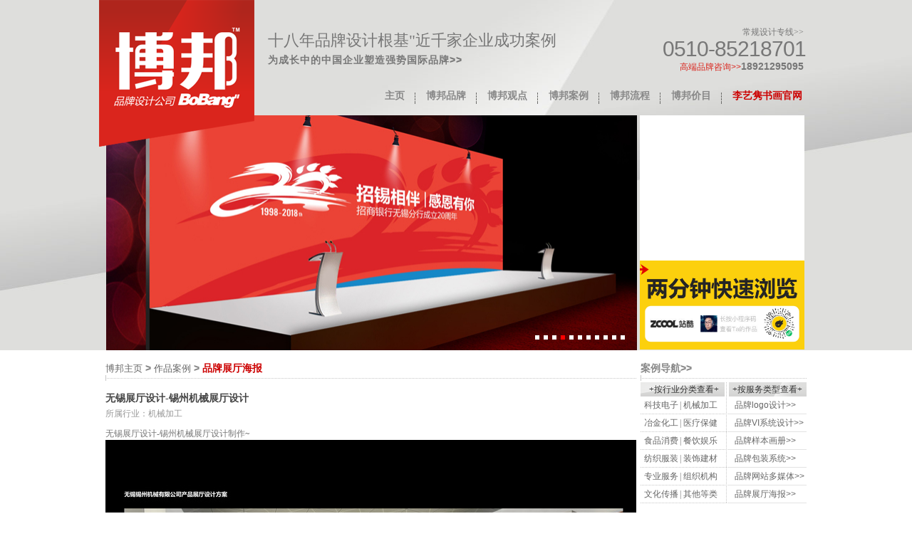

--- FILE ---
content_type: text/html
request_url: http://bobang.cc/bb/products.asp?ClassID=41&title=%E6%97%A0%E9%94%A1%E5%B1%95%E5%8E%85%E8%AE%BE%E8%AE%A1-%E9%94%A1%E5%B7%9E%E6%9C%BA%E6%A2%B0%E5%B1%95%E5%8E%85%E8%AE%BE%E8%AE%A1&ID=593
body_size: 27380
content:

<!DOCTYPE html PUBLIC "-//W3C//DTD XHTML 1.0 Transitional//EN" "http://www.w3.org/TR/xhtml1/DTD/xhtml1-transitional.dtd">
<html xmlns="http://www.w3.org/1999/xhtml">
<head>
<meta http-equiv="Content-Type" content="text/html; charset=gb2312" />
<meta http-equiv="x-ua-compatible" content="ie=7" />
<title>无锡品牌展厅海报_鏃犻敗灞曞巺璁捐-閿″窞鏈烘灞曞巺璁捐_博邦品牌设计有限公司</title>
<meta name="keywords" content="无锡画册设计，无锡样本设计，无锡宣传册设计, 无锡包装设计, 无锡logo设计">
<meta name="description"  content="">

<link href="lr-css.css" rel="stylesheet" type="text/css">
<script language="javascript" src="js/commen.js"></script>
<script language="javascript" src="js/Scrolldiv.js"></script>
<script src="Scripts/AC_RunActiveContent.js" type="text/javascript"></script>
<SCRIPT src="js/jquery.js"></SCRIPT>

<SCRIPT language=javascript>
			function showTab(name, cursel, n)
			{
				if($("#"+name+cursel).attr("class")=="hover") return;
                for (i = 1; i <= 3; i++) 
                {
					if(i==cursel){
						$("#"+name+i+"_img").attr("src","images/text0"+i+i+".gif");
						//$("#con_"+name+"_"+i).show();
					}else{
						//menu.src = "images/text0"+i+".png";
						$("#"+name+i+"_img").attr("src","images/text0"+i+".gif");
					}
					$("#"+name+i).removeClass("hover");
					//$("#con_"+name+"_"+i).hide();
                }
				$("#"+name+cursel).addClass("hover");
			}
            function setTab(name, cursel, n) 
            {
				//if($("#"+name+cursel).attr("class")=="hover") return;
                for (i = 1; i <= 3; i++) 
                {
					if(i==cursel){
						$("#"+name+i+"_img").attr("src","images/text0"+i+i+".gif");
						//$("#con_"+name+"_"+i).show();
					}else{
						//menu.src = "images/text0"+i+".gif";
						$("#"+name+i+"_img").attr("src","images/text0"+i+".gif");
					}
					$("#"+name+i).removeClass("hover");
					$("#con_"+name+"_"+i).hide();
                }
				$("#"+name+cursel).addClass("hover");
				$("#con_"+name+"_"+cursel).fadeIn("fast"); 
				//$("#con_"+name+"_"+cursel).show(); 
				$("#con_two_4").hide();
				$("#mbox").attr("style","visibility:visible;");
            }
			function closeTab()
			{
				for (i = 1; i <= 3; i++) 
                { 
                    var con=document.getElementById("con_"+"two"+"_"+i); 
					document.getElementById("two"+i+"_img").src = "images/text0"+i+".gif";
					$("#two"+i).removeClass("hover");
                    $("#con_"+"two"+"_"+i).hide();
                } 
				$("#con_two_4").fadeIn("fast");
				$("#mbox").attr("style","visibility:hidden;");
			}
			$(document).ready(function() { 
				$("#Tab").bind("mouseleave", function(){
   					closeTab();
				});
				
				
			});
			var tu = 1;
			var q = setInterval("qie()",5000);
			function qietu(n,s)
			{
				if(tu == n) return;
				for(var i=1;i<12;i++){
					$("#btn"+i).attr("class","btn1");
				}
				$("#btn"+n).attr("class","btn3");
				$("#img"+tu).hide();
				$("#img"+n).fadeIn("slow");
				tu = n;
				if(s == 1) {
					clearInterval(q);
					q = setInterval("qie()",5000);
				}
			}
			function qie()
			{
				if(tu == 11){
					qietu(1,0);	
				}else{
					qietu(tu+1,0);
				}
			}
		
</SCRIPT>

<SCRIPT type=text/javascript>
function H$(i) {return document.getElementById(i)}
function H$$(c, p) {return p.getElementsByTagName(c)}
var slider = function () {
 function init (o) {
  this.id = o.id;
  this.at = o.auto ? o.auto : 3;
  this.o = 0;
  this.pos();
 }
 init.prototype = {
  pos : function () {
   clearInterval(this.__b);
   this.o = 0;
   var el = H$(this.id), li = H$$('li', el), l = li.length;
   var _t = li[l-1].offsetHeight;
   var cl = li[l-1].cloneNode(true);
   cl.style.opacity = 0; cl.style.filter = 'alpha(opacity=0)';
   el.insertBefore(cl, el.firstChild);
   el.style.top = -_t + 'px';
   this.anim();
  },
  anim : function () {
   var _this = this;
   this.__a = setInterval(function(){_this.animH()}, 20);
  },
  animH : function () {
   var _t = parseInt(H$(this.id).style.top), _this = this;
   if (_t >= -1) {
    clearInterval(this.__a);
    H$(this.id).style.top = 0;
    var list = H$$('li',H$(this.id));
    H$(this.id).removeChild(list[list.length-1]);
    this.__c = setInterval(function(){_this.animO()}, 20);
    //this.auto();
   }else {
    var __t = Math.abs(_t) - Math.ceil(Math.abs(_t)*.07);
    H$(this.id).style.top = -__t + 'px';
   }
  },
  animO : function () {
   this.o += 2;
   if (this.o == 100) {
    clearInterval(this.__c);
    H$$('li',H$(this.id))[0].style.opacity = 1;
    H$$('li',H$(this.id))[0].style.filter = 'alpha(opacity=100)';
    this.auto();
   }else {
    H$$('li',H$(this.id))[0].style.opacity = this.o/100;
    H$$('li',H$(this.id))[0].style.filter = 'alpha(opacity='+this.o+')';
   }
  },
  auto : function () {
   var _this = this;
   this.__b = setInterval(function(){_this.pos()}, this.at*100);
  }
 }
 return init;
}();
</SCRIPT>
</head>

<body>
<table width="100%" border="0" cellspacing="0" cellpadding="0">
  <tr>
    <td><table width="1002" border="0" align="center" cellpadding="0" cellspacing="0">
      <tr>
        <td><div style="z-index:10px;position:absolute;"><img src="pic/logo2.png" /></div>
            <div style="width:765px;height:162px;float:right">
              <table width="100%" border="0" cellspacing="0" cellpadding="0">
                <tr>
                  <td style="padding-top:36px;"><table width="100%" border="0" cellspacing="0" cellpadding="0">
                      <tr>
                        <td><span style="font-family:微软雅黑;font-size:22px;letter-spacing:0px;line-height:30px;">十八年品牌设计根基"近千家企业成功案例</span><br />
                            <span style="font-size:14px;font-weight:bold;letter-spacing:1px;line-height:25px;font-family:微软雅黑,Arial">为成长中的中国企业塑造强势国际品牌&gt;&gt;</span></td>
<td><table width="100%" border="0" cellspacing="0" cellpadding="0">
                            <tr>
                              <td style="text-align:right;padding-right:13px;font-family:微软雅黑;">常规设计专线&gt;&gt;</td>
                </tr>
                            <tr>
                              <td style="font-family:Arial, Helvetica, sans-serif;font-size:30px;letter-spacing:-1px;line-height:30px;text-align:right;padding-right:10px;">0510-85218701</td>
                            </tr>
                            <tr>
                              <td style="text-align:right;padding-right:10px;"><span style="color:#da251d;font-family:微软雅黑,Arial">高端品牌咨询&gt;&gt;</span><span style="font-family:Verdana, Arial, Helvetica, sans-serif;font-weight:bold;font-size:14px;padding-right:3px;">18921295095</span></td>
                </tr>
                        </table></td>
                      </tr>
                  </table></td>
                </tr>
                <tr>
                  <td style="padding-top:25px;"><table width="100%" border="0" cellspacing="0" cellpadding="0">
                      <tr>
                        <td><ul class="menuul">
                        <li class="menuli"><a class="f" href="index.asp">主页</a></li>
                            <li class="menuli"><a class="f" href="company.asp">博邦品牌</a></li>
                          <li class="menuli"><a class="f" href="view.asp">博邦观点</a></li>
                          <li class="menuli"><a class="f" href="products.asp">博邦案例</a></li>
                          <li class="menuli"><a class="f" href="series.asp">博邦流程</a></li>
                          <li class="menuli"><a class="f" href="price.asp">博邦价目</a></li>
                          <li class="menuli" style="background-image:none"><a class="f" style="color:#cc0000" target="_blank" href="http://www.liyijun.net">李艺隽书画官网</a></li>
                        </ul></td>
                        
                    </tr>
                  </table></td>
                </tr>
              </table>
            </div>

          <div>
              <div style="float:left;margin-left:10px;display:inline">
<DIV id=pic>
      <DIV style="BACKGROUND-COLOR: #ffffff" class=qht>
	<div id=img1><img style='border:0px;width:745px;height:330px;' src='Images/UpFile/20171113165357476.jpg'></div><div style='display:none' id=img2><img style='border:0px;width:745px;height:330px;' src='Images/UpFile/2018925152934402.jpg'></div><div style='display:none' id=img3><img style='border:0px;width:745px;height:330px;' src='Images/UpFile/2018925152818389.jpg'></div><div style='display:none' id=img4><img style='border:0px;width:745px;height:330px;' src='Images/UpFile/2017111316535334.jpg'></div><div style='display:none' id=img5><img style='border:0px;width:745px;height:330px;' src='Images/UpFile/20171113165422634.jpg'></div><div style='display:none' id=img6><img style='border:0px;width:745px;height:330px;' src='Images/UpFile/2015914135740638.jpg'></div><div style='display:none' id=img7><img style='border:0px;width:745px;height:330px;' src='Images/UpFile/20171113165332834.jpg'></div><div style='display:none' id=img8><img style='border:0px;width:745px;height:330px;' src='Images/UpFile/2012114164745720.jpg'></div><div style='display:none' id=img9><img style='border:0px;width:745px;height:330px;' src='Images/UpFile/2012114164826140.jpg'></div><div style='display:none' id=img10><img style='border:0px;width:745px;height:330px;' src='Images/UpFile/2012128154210172.jpg'></div><div style='display:none' id=img11><img style='border:0px;width:745px;height:330px;' src='Images/UpFile/2012114164857689.jpg'></div>
    </DIV>
    <DIV class=dian>
    <UL>
    <LI><A href='javascript:;' id='btn11' class='btn1' onmousemove='qietu(11 ,1);' onclick='qietu(11 ,1);'></A></LI><LI><A href='javascript:;' id='btn10' class='btn1' onmousemove='qietu(10 ,1);' onclick='qietu(10 ,1);'></A></LI><LI><A href='javascript:;' id='btn9' class='btn1' onmousemove='qietu(9 ,1);' onclick='qietu(9 ,1);'></A></LI><LI><A href='javascript:;' id='btn8' class='btn1' onmousemove='qietu(8 ,1);' onclick='qietu(8 ,1);'></A></LI><LI><A href='javascript:;' id='btn7' class='btn1' onmousemove='qietu(7 ,1);' onclick='qietu(7 ,1);'></A></LI><LI><A href='javascript:;' id='btn6' class='btn1' onmousemove='qietu(6 ,1);' onclick='qietu(6 ,1);'></A></LI><LI><A href='javascript:;' id='btn5' class='btn1' onmousemove='qietu(5 ,1);' onclick='qietu(5 ,1);'></A></LI><LI><A href='javascript:;' id='btn4' class='btn1' onmousemove='qietu(4 ,1);' onclick='qietu(4 ,1);'></A></LI><LI><A href='javascript:;' id='btn3' class='btn1' onmousemove='qietu(3 ,1);' onclick='qietu(3 ,1);'></A></LI><LI><A href='javascript:;' id='btn2' class='btn1' onmousemove='qietu(2 ,1);' onclick='qietu(2 ,1);'></A></LI><LI><A href='javascript:;' id='btn1' class='btn1' onmousemove='qietu(1 ,1);' onclick='qietu(1 ,1);'></A></LI>
    



    </UL>
    
    </DIV></DIV></div>
           <div style="float:right;margin-right:12px;display:inline;background: #fff">
<style type="text/css">
	#move{position: absolute;z-index: 2;left: -20px;top:5px}
	
	
	</style>
	
	<script>
	$(function(){
		rowBack()
		function rowBack(){
			
			$('#move').css('left','-20px')
			$('#move').animate({left:"250px"},2000,rowBack);
		}

		
		
	})
	
	</script>
<iframe width="231" height="204" class="share_self"  frameborder="0" scrolling="no" src="http://widget.weibo.com/weiboshow/index.php?language=&width=231&height=200&fansRow=0&ptype=0&speed=0&skin=1&isTitle=1&noborder=1&isWeibo=1&isFans=1&uid=3063937377&verifier=9315d80d&dpc=1"></iframe>
				
				<div style="position:relative;width: 100%;overflow: hidden">
					<div id="move"><img src="images/arraw.png"></div>
					<div><a href="https://www.zcool.com.cn/u/1212927" target="_blank"><img style="width:231px;border: 0px" src="images/zk.jpg"></a>
					</div>
</div>
				
            </div>
          </div></td>
      </tr>
      <tr>
        <td class="contentspace"><table width="984" border="0" align="center" cellpadding="0" cellspacing="0">
            <tr>
              <td><table width="100%" border="0" cellspacing="0" cellpadding="0">
                  <tr>
                    <td width="745" valign="top"><table width="100%" border="0" cellspacing="0" cellpadding="0">
                         <tr>
                          <td class="title"><div style='padding-left:0px;font-family:Arial, Helvetica, sans-serif'><a class='d' href='index.asp'>博邦主页</a> > <a class='d' href='products.asp'>作品案例</a> > <span style="color:#cc0000">品牌展厅海报</span></div></td>
                        </tr>
                        <tr>
                          <td><div class="productDetail"><div class="sdivD"><div style='margin-bottom:10px'><div class="sTitleD">无锡展厅设计-锡州机械展厅设计</div><div class="stitlem"><span class='stitlem'>所属行业：</span>机械加工</div></div ><div class="sContentD"><FONT face=Verdana>无锡展厅设计-锡州机械展厅设计制作~<BR><IMG border=0 src="Images/UpFile/20121020122445590.jpg"><IMG border=0 src="Images/UpFile/20121020122458227.jpg"><IMG border=0 src="Images/UpFile/2012102012257370.jpg"><IMG border=0 src="Images/UpFile/20121020122535217.jpg"><IMG border=0 src="Images/UpFile/20121020122542466.jpg"></FONT></div></div><br><div style='margin-left:150px'><div class='myrec'><a class='e' href='products.asp?classid=41&id=594'>∧上一设计案例</a></div><div class='myrec'><a class='e' href='products.asp?classid=41&id=543'>∧下一设计案例</a></div><div class='myrec'><a class='e' href='#'>∧TOP返回顶部</a></div><div class='myrec'><a class='e' href='products.asp?ClassID=41'>∧返回目录</a></div></div></td>
                        </tr>
                    </table></td>
                    <td valign="top" style="padding-left:6px;"><table width="100%" border="0" cellspacing="0" cellpadding="0">
  <tr>
    <td class="title">案例导航&gt;&gt;</td>
  </tr>
  <tr>
    <td style="background-image:url(pic/line5.gif);background-repeat:repeat-y;background-position:center;"><table width="100%" border="0" cellspacing="0" cellpadding="0">
      <tr>
        <td width="52%" valign="top"><table width="100%" border="0" cellspacing="0" cellpadding="0">
          <tr>
            <td height="20" background="pic/bt_bj.gif" style="background-repeat:no-repeat;color:#333333;"><div align="center">+按行业分类查看+</div></td>
          </tr>
          <tr>
            <td ><div class='submenu2'><a href="products2.asp?search=科技电子">科技电子</a><span style="padding-left:2px;padding-right:3px">|</span><a href="products2.asp?search=机械加工">机械加工</a> </div>
                    <div class='submenu2'><a href="products2.asp?search=冶金化工">冶金化工</a><span style="padding-left:2px;padding-right:3px">|</span><a href="products2.asp?search=医疗保健">医疗保健</a></div>
              <div class='submenu2'><a href="products2.asp?search=食品消费">食品消费</a><span style="padding-left:2px;padding-right:3px">|</span><a href="products2.asp?search=餐饮娱乐">餐饮娱乐</a> </div>
              <div class='submenu2'><a href="products2.asp?search=纺织服装">纺织服装</a><span style="padding-left:2px;padding-right:3px">|</span><a href="products2.asp?search=装饰建材">装饰建材</a></div>
              <div class='submenu2'><a href="products2.asp?search=专业服务">专业服务</a><span style="padding-left:2px;padding-right:3px">|</span><a href="products2.asp?search=组织机构">组织机构</a></div>
              <div class='submenu2'><a href="products2.asp?search=文化传播">文化传播</a><span style="padding-left:2px;padding-right:3px">|</span><a href="products2.asp?search=其他等类">其他等类</a></div></td>
          </tr>
        </table></td>
        <td width="48%" valign="top">
        <table width="100%" border="0" cellspacing="0" cellpadding="0">
          <tr>
            <td height="20" background="pic/bt_bj2.gif" style="background-repeat:no-repeat;color:#333333"><div align="center">+按服务类型查看+</div></td>
          </tr>
          <tr>
            <td ><div class='submenu'><a class='h' href='products.asp?classid=45'>品牌logo设计>></a></div><div class='submenu'><a class='h' href='products.asp?classid=35'>品牌VI系统设计>></a></div><div class='submenu'><a class='h' href='products.asp?classid=36'>品牌样本画册>></a></div><div class='submenu'><a class='h' href='products.asp?classid=37'>品牌包装系统>></a></div><div class='submenu'><a class='h' href='products.asp?classid=38'>品牌网站多媒体>></a></div><div class='submenu'><a class='h' href='products.asp?classid=41'>品牌展厅海报>></a></div></td>
          </tr>
        </table>        </td>
      </tr>
    </table></td>
  </tr>
  <tr>
    <td height="17"></td>
  </tr>

  <tr>
    <td><table width="100%" border="0" cellspacing="0" cellpadding="0">
<tr>
    <td class="title">公司新闻&gt;&gt;</td>
  </tr>
      <tr>
        <td style="padding-top:3px;padding-left:0px;"><div class="newsList"><div class="newsListDiv2"><div Class="snTitle"><a class='k' href="news.asp?ID=422" target="">无锡品牌设计-签约乔纳森品牌整合推广...</a></div> </div><div class="newsListDiv2"><div Class="snTitle"><a class='k' href="news.asp?ID=421" target="">无锡广告设计-签约摩泰模板广告推广设...</a></div> </div><div class="newsListDiv2"><div Class="snTitle"><a class='k' href="news.asp?ID=420" target="">无锡VI设计-签约江阴弘远VI设计~</a></div> </div><div class="newsListDiv2"><div Class="snTitle"><a class='k' href="news.asp?ID=419" target="">无锡办公室设计-签约远辉物流办公室文...</a></div> </div><div class="newsListDiv2"><div Class="snTitle"><a class='k' href="news.asp?ID=418" target="">无锡广告设计-签约LG车膜推广样册设...</a></div> </div><div class="newsListDiv2"><div Class="snTitle"><a class='k' href="news.asp?ID=417" target="">无锡广告设计-签约靓时新材料广告推广...</a></div> </div><div class="newsListDiv2"><div Class="snTitle"><a class='k' href="news.asp?ID=416" target="">无锡广告设计-签约华美模板广告设计~</a></div> </div><div class="newsListDiv2"><div Class="snTitle"><a class='k' href="news.asp?ID=415" target="">无锡画册设计-签约瑞明生物科技样本设...</a></div> </div><div class="newsListDiv2"><div Class="snTitle"><a class='k' href="news.asp?ID=414" target="">无锡品牌设计-签约旭森板业品牌设计~</a></div> </div><div class="newsListDiv2"><div Class="snTitle"><a class='k' href="news.asp?ID=413" target="">无锡样本设计-签约辰浩装饰工程画册设...</a></div> </div><div class="newsListDiv2"><div Class="snTitle"><a class='k' href="news.asp?ID=412" target="">无锡VI设计-签约芯思维科技VI设计...</a></div> </div><div class="newsListDiv2"><div Class="snTitle"><a class='k' href="news.asp?ID=411" target="">无锡样册设计-签约杭州华霖装饰纸样册...</a></div> </div><div class="newsListDiv2"><div Class="snTitle"><a class='k' href="news.asp?ID=410" target="">无锡商标设计-签约鸡大利韩国炸鸡品牌...</a></div> </div><div class="newsListDiv2"><div Class="snTitle"><a class='k' href="news.asp?ID=409" target="">无锡VI设计-签约源味四季餐饮VI设...</a></div> </div><div class="newsListDiv2"><div Class="snTitle"><a class='k' href="news.asp?ID=408" target="">无锡展厅设计-签约源味四季连锁店面设...</a></div> </div><div class="newsListDiv2"><div Class="snTitle"><a class='k' href="news.asp?ID=407" target="">无锡VI设计-签约芯思维科技VI设计...</a></div> </div><div class="newsListDiv2"><div Class="snTitle"><a class='k' href="news.asp?ID=406" target="">无锡logo设计-签约旭森板业标志设...</a></div> </div><div class="newsListDiv2"><div Class="snTitle"><a class='k' href="news.asp?ID=405" target="">无锡vi设计-签约德必隆新材料log...</a></div> </div><div class="newsListDiv2"><div Class="snTitle"><a class='k' href="news.asp?ID=404" target="">无锡视频拍摄-签约华东疗养院科普视频...</a></div> </div><div class="newsListDiv2"><div Class="snTitle"><a class='k' href="news.asp?ID=403" target="">无锡环境导向设计制作-签约无锡市少年...</a></div> </div></div><div style='float:right'><a style='font-family:Arial' href='news.asp?classid=8'>>>更多</a></div></td>
      </tr>
        <tr>
    <td class="title">行业资讯&gt;&gt;</td>
  </tr>
      <tr>
        <td style="padding-top:13px;padding-left:0px;"><div class="newsList"><div class="newsListDiv2"><div Class="snTitle"><a class='k' href="news.asp?ID=328" target="">30年LOGO之路，联想也是代价惨痛...</a></div> </div><div class="newsListDiv2"><div Class="snTitle"><a class='k' href="news.asp?ID=327" target="">魅族谷歌不谋而合换logo~</a></div> </div><div class="newsListDiv2"><div Class="snTitle"><a class='k' href="news.asp?ID=308" target="">2014年世界设计按国家排名公布</a></div> </div><div class="newsListDiv2"><div Class="snTitle"><a class='k' href="news.asp?ID=248" target="">雅虎（Yahoo!）新Logo正式发...</a></div> </div><div class="newsListDiv2"><div Class="snTitle"><a class='k' href="news.asp?ID=247" target="">2013年全球最佳品牌排行榜</a></div> </div><div class="newsListDiv2"><div Class="snTitle"><a class='k' href="news.asp?ID=246" target="">中国移动新LOGO揭晓~</a></div> </div><div class="newsListDiv2"><div Class="snTitle"><a class='k' href="news.asp?ID=243" target="">无锡海报设计，海报的设计推导过程</a></div> </div><div class="newsListDiv2"><div Class="snTitle"><a class='k' href="news.asp?ID=242" target="">无锡品牌设计，先从命名开始！</a></div> </div><div class="newsListDiv2"><div Class="snTitle"><a class='k' href="news.asp?ID=185" target="">无锡品牌VI设计与企业VI设计的不同...</a></div> </div><div class="newsListDiv2"><div Class="snTitle"><a class='k' href="news.asp?ID=191" target="">李宁品牌童装启用全新标识设计~</a></div> </div><div class="newsListDiv2"><div Class="snTitle"><a class='k' href="news.asp?ID=193" target="">南京地铁VI形象代言人地铁侠设计揭晓...</a></div> </div><div class="newsListDiv2"><div Class="snTitle"><a class='k' href="news.asp?ID=194" target="">首届中国江苏文化艺术节Logo设计~</a></div> </div><div class="newsListDiv2"><div Class="snTitle"><a class='k' href="news.asp?ID=152" target="">无锡标志设计与VI设计和企业的联系~</a></div> </div><div class="newsListDiv2"><div Class="snTitle"><a class='k' href="news.asp?ID=161" target="">无锡宜家开业 锡城刮起黄蓝设计旋风~</a></div> </div><div class="newsListDiv2"><div Class="snTitle"><a class='k' href="news.asp?ID=165" target="">今无锡企业VI设计再定位应该考虑的因...</a></div> </div><div class="newsListDiv2"><div Class="snTitle"><a class='k' href="news.asp?ID=155" target="">浅谈无锡VI设计里象征图案设计~</a></div> </div><div class="newsListDiv2"><div Class="snTitle"><a class='k' href="news.asp?ID=167" target="">中小企业应该树立正确的品牌VI设计观...</a></div> </div><div class="newsListDiv2"><div Class="snTitle"><a class='k' href="news.asp?ID=166" target="">无锡中小企业建设品牌设计的作用~</a></div> </div><div class="newsListDiv2"><div Class="snTitle"><a class='k' href="news.asp?ID=188" target="">无锡VI设计公司与无锡广告公司的区别...</a></div> </div><div class="newsListDiv2"><div Class="snTitle"><a class='k' href="news.asp?ID=175" target="">不要为了设计而设计！李圣博原创三部曲...</a></div> </div></div><div style='float:right'><a style='font-family:Arial' href='news.asp?classid=46'>>>更多</a></div></td>
      </tr>
    </table></td>
  </tr>
    <tr>
     <td class="title"></td>
  </tr>
  <tr>
    <td style="font-family:Arial, Helvetica, sans-serif;padding-top:10px;padding-left:10px;line-height:20px">QQ咨询: 616901493</td>
  </tr>
  <tr>
    <td style="font-family:Arial, Helvetica, sans-serif;padding-top:10px;padding-left:10px;line-height:20px">
      <a  href="http://wpa.qq.com/msgrd?V=1&amp;Uin=616901493&amp;Site=http://www.bobang.cc" target="_blank"><img src="pic/qq.gif" width="74" height="22" /></a></td>
  </tr>

</table>

<map name="Map" id="Map"><area shape="rect" coords="4,2,29,30" target="_blank"  href="http://wpa.qq.com/msgrd?v=3&uin=631566464&site=qq&menu=yes" /><area shape="rect" coords="36,4,76,30" href="http://weibo.com/3063937377/profile?topnav=1&amp;wvr=6&amp;is_all=1" target="_blank" />
</map></td>
                  </tr>
              </table></td>
            </tr>
        </table></td>
      </tr>
      <tr>
        <td >&nbsp;</td>
      </tr>
    </table></td>
  </tr>
  <tr>
    <td><table width="100%" border="0" cellspacing="0" cellpadding="0">
      <tr>
        <td height="300" valign="top" background="pic/bj_bottom.jpg" style="background-position:center">
<style type="text/css">
	#footTel{height: 100px;background:url("images/tel_bj.jpg") repeat-x;width: 100%;bottom: 0px;text-align: center;position: fixed;}
	#footTel>a{display:inline-block;width:240px;height:100px;line-height: 100px; color:#fff;font-size:40px;font-weight: bold;background: url("images/tel.png") no-repeat left;background-size:contain;padding-left: 60px;}
</style>

<script>
$(function(){

if(parseInt($(window).width())<1000){
$("#footTel").css("display","block")
}else
{
$("#footTel").css("display","none")	
}

})
  
 $(window).resize(function(){
if(parseInt($(window).width())<1000){
$("#footTel").css("display","block")
}else
{
$("#footTel").css("display","none")	
}
	 
	 
 })
	
	
</script>
<table width="984" border="0" align="center" cellpadding="0" cellspacing="0">
          <tr>
            <td width="237" valign="top"><img src="pic/logo3.png" width="209" height="177" /></td>
            <td width="747" valign="top" style="padding-top:10px;"><table width="100%" border="0" cellspacing="0" cellpadding="0">
              <tr>
                <td height="40" style="padding-top:12px;"><table width="100%" border="0" cellspacing="0" cellpadding="0">
                  <tr>
                    <td width="115"><img src="pic/t.png" width="112" height="28" /></td>
                    <td  style="font-size:16px; font-family:微软雅黑,宋体;font-weight:bold;paddint-top:5px;">无锡市博邦品牌设计有限公司</td>
                  </tr>
                </table></td>
              </tr>
              <tr>
                <td style='line-height:120%'>Add:江苏无锡市南下塘N1955文化创意园11号楼301&nbsp;&nbsp;<br />
Tel:086-510-85218701&nbsp; 高端品牌设计推广专线：18921295095<br />
Wechat:shengbo1017&nbsp;QQ:616901493<br />
E-mail:<a href="mailto:616901493@qq.com">616901493@qq.com</a><br />
<a href="http://www.bobang.cc/" target="_blank">Http://www.bobang.cc</a></td>
              </tr>
				<tr>
				<td style="color: #000;font-size:15px;font-weight: bold">网站备案号：<a href="https://beian.miit.gov.cn/" target="_blank">苏ICP备16008276号-1</a></td>
				</tr>
              <tr>
                <td style="padding-top:120px;font-size:13px;color:#777777">版权所有：无锡市博邦品牌设计有限公司  |<script src="http://s24.cnzz.com/stat.php?id=3622016&web_id=3622016" language="JavaScript"></script><script type="text/javascript">
var _bdhmProtocol = (("https:" == document.location.protocol) ? " https://" : " http://");
document.write(unescape("%3Cscript src='" + _bdhmProtocol + "hm.baidu.com/h.js%3Fa3f4881df01a460206e24bd97cac0c53' type='text/javascript'%3E%3C/script%3E"));
</script>

</td>
              </tr>
              
            </table></td>
          </tr>
          
        </table>

<div id="footTel"><a href="tel:18921295095" >拨打电话</a></div></td>
      </tr>
    </table></td>
  </tr>
</table>
</body>
</html>


--- FILE ---
content_type: text/css
request_url: http://bobang.cc/bb/lr-css.css
body_size: 21794
content:
body {
	font-size: 12px;
	line-height: 170%;
	letter-spacing: normal;
	color: #003399;
	margin:0px;
	height:100%;
	background-image:url(pic/bj2.jpg);
	background-position:top;
	background-repeat:no-repeat;

}

ul,li{margin:0px;padding:0px;list-style-type:none;}
.titlespace{padding-top:10px;padding-bottom:5px;border-bottom:1px solid #cccccc}
.spaceT-B{padding-top:8px;padding-bottom:8px;}
.myrec{float:left;width:120px}
.menuul{float:right}
.menuli{background-image:url(pic/line6.gif);background-repeat:no-repeat;background-position:right;float:left;list-style-type:none;padding-left:15px;display:block;padding-right:15px;margin-right:0px;height:20px;line-height:20px;}

.menuli_over{border:1px solid #ffffff;border-top:0px;list-style-type:none;height:36px;padding-left:20px;display:block;background-image:url(image/menubj.gif);background-repeat:repeat-x;margin-right:10px;}

.contentspace{padding-top:10px}
.menuul2{margin-top:70px;margin-right:0px;float:right;padding-right:10px;}
.menuli2{float:left;list-style-type:none;height:20px;padding-right:12px;padding-left:17px;padding-left:17px;padding-top:5px;border-right:1px solid #0298b2}

.menuli3{float:left;list-style-type:none;height:20px;padding-right:10px;padding-left:10px;}

.submenu{
padding-left:10px;   
	height:25px;

	line-height:25px;
	background-image:url(pic/line4.gif);
	background-repeat:repeat-x;
	background-position:bottom;
	padding-left:10px;
	margin-left:0px;
		
}


.submenu2{
 
	height:25px;

	line-height:25px;
	background-image:url(pic/line4.gif);
	background-repeat:repeat-x;
	background-position:bottom;
	padding-left:5px;
	margin-left:0px;
		
}


img{
border:none
}
td {
	font-size: 12px;
	line-height: 150%;
	letter-spacing: normal;
	color: #777777;
	text-align: justify;
}
.line{border-bottom:5px solid #dddddd}
.left-bj{background-image:url(images/left-bj.gif);
background-repeat:no-repeat;
background-position:top right;
}
.black{color:#666666;font-weight:bold;font-size:13px;}
.black12{color:#666666;font-weight:bold;font-size:12px;}
.bottomline{border-bottom:1px solid #E4E4E4}
.bullet {color:#0099CC}
.orderInput {border:1px solid #CCCCCC;height:22px}
.orderInput2 {border:1px solid #CCCCCC;height:102px}
.currentPg{ width:67px; height:20px; line-height:150%; background-color:#FC6979 ; text-align:center; color:#FFFFFF}
.list_01{
	border-bottom:1px solid #E4E4E4;
	height:25px;
	margin-top:3px;
	margin-bottom:3px;
	text-align:left;
	background-color:#FFFFFF;
	padding-left:23px;
	color: #000000;
	background:url(images/jt.gif);
	background-repeat:no-repeat;
	background-position:left;	
}
.content-border{width:100%;height:100%;border-top:1px solid #D69999;border-left:1px solid #D69999;border-right:1px solid #D69999}
.mCenter{ text-align:right;margin-top:5px;}
.content{padding-top:10px;padding-bottom:0px;line-height:200%;text-align:justify}
.white{color:#FFFFFF;font-size:13px;padding-left:5px;padding-right:5px}
.pro_title{border-bottom:1px solid #6589AF;margin-left:20px;margin-right:40px;background-image:url(images/arrow_02.gif);background-position:left;background-repeat:no-repeat;padding-left:13px;height:25px}
.foot{color:#888888;font-size:12px;font-family:Verdana, Arial, Helvetica, sans-serif;height:25px;text-align:left}
.right-content{background-color:#C2C1C1;padding:5px;color:#807D7D;}


.productDetail{width:100%;margin-top:0px}
.sdivD{}
.sdivD2{float:left;margin-left:15px}
.sTitleD{ color:#444444;font-size:14px;height:25px;line-height:25px;font-weight:bold;padding-top:10px}
.sFwxmD{ color:#777777;font-size:12px;height:20px;line-height:20px;margin-top:10px;}
.stitlem{color:#999999;font-size:12px;line-height:150%}
.sContentD{padding-top:0px}
.sContent3D{padding-top:10px}


.sImgD {padding:0px;text-align:left;}
.sImgD img{ border:0px solid #cCCCCC;}
.sContentD{ line-height:150%;text-align:left;}
.sContent3D{ line-height:150%;color:#7777777;}
.shangyeD{height:20px;padding-top:20px;color:#999999;text-align:left}
.sfinishD{color:#999999;text-align:left}

.productShow{ width:100%;text-align:left;padding-left:0px;}
.productShow .sDiv{height:165px;width:182px; margin-right:3px;float:left; text-align:center; padding-top:0px;margin-bottom:5px;overflow:hidden;}
.productShow .sDiv0{height:165px;width:182px; margin-right:0px;float:left; text-align:center; padding-top:0px;margin-bottom:5px;overflow:hidden;}
.productShow .sImg{border:1px solid #FFFFFF;text-align:center;cursor:default;height:124px;width:180px;overflow:hidden;}
.productShow .sImg2{border:1px solid #da251d;text-align:center;cursor:hand;height:124px;width:180px;overflow:hidden;}
.productShow .sImg img{width:180px;height:124px}
.productShow .sImg2 img{width:180px;height:124px}
.productShow .sTitle{ padding-top:2px;width:182px;overflow:hidden;text-align:left;}
.productShow .shangye{ height:20px; padding-top:0px; text-align:left;float:left;color:#999999}


.productShow3{ width:100%;text-align:left;}

.productShow3 .sDiv{width:140px;height:95px;text-align:left; float:left;margin-right:8px;}
.productShow3 .sImg{border:1px solid #777777;}
.productShow3 .sImg2{border:2px solid #cc0000;}
.productShow3 .sImg img{width:140px;height:70px;}
.productShow3 .sImg2 img{width:140px;height:70px;}





.productShow2{ width:100%;text-align:left;}
.productShow2 .sDiv2{width:100%; text-align:left; padding-top:15px;padding-bottom:15px;}
.productShow2 .sTitle2{ height:20px; color:#000000;font-size:13px;float:left;}
.productShow2  .more{float:right;}
.productShow2 .sContent2{color:#999999}


.sDivTopis{width:170px;border:1px solid #CCCCCC;border-bottom:0px solid #CCCCCC;float:left;margin-right:10px;height:100%}
.sImgTopis{width:150px;text-align:center;margin-left:10px;margin-top:10px}
.sImgTopis img{}
.sTitleTopis{height:25xp;color:#0098B3;padding-top:5px;padding-left:10px}
.shangyeTopis{ height:20px; overflow:hidden; text-align:left;padding-left:10px;color:#999999}
.sfinishTopis{height:20px; overflow:hidden; text-align:left;padding-left:10px;color:#999999}







.showGuest{margin:10px}
.showGuest .sGrevert {padding-top:10px;}
.showGuest .sGcontent {background-color:#EBEBEB;padding-left:10px;margin-top:5px;}
.showGuest .sGcompany {color:#1383C6}
.showGuest .sGInfo {color:#999999}
.showGuest .sGrevertC{border:1px solid #CCCCCC;padding:10px;background-color:#ECF8FF}
.guideList{margin-left:23px;width:174px}
.guideList li {height:20px;line-height:40px;border-bottom:1px solid #E6B3BC;list-style-type:none;}
.guideList a {background-image:URL(images/arrow.gif);background-repeat:no-repeat;background-position:left;padding-left:16px}
.guideList a:link{color:#8B0101;text-decoration:none}
.guideList a:visited{color:#8B0101;text-decoration:none}
.guideList a:hover{color:#000000;text-decoration:none;background-image:URL(images/arrow-over.gif);background-repeat:no-repeat}

.newsList{margin-bottom:0px;}
.newsListDiv{ margin:8px;margin-left:0px;margin-right:0px; border-bottom:1px solid #e4e4e4; height:25px; background:url(images/arrow_05.gif) left no-repeat; padding-left:15px}
.newsListDiv2{ margin-left:0px;margin-right:0px;height:25px;background:url(images/arrow_01.gif) left no-repeat; padding-left:12px}

.snDate{ color:#999; font-size:12px;float:right; text-align:right}
.snTitle{float:left;  height:18px; overflow:hidden; line-height:18px}

.snTitle2{float:left;  height:18px; overflow:hidden; line-height:15px}
.snDate2{ color:#999; font-size:12px; float:right; width:10%; text-align:right}


.newsShow{margin-top:20px;}
.newsShow .s_1{ color:#666666; font-size:14px; text-align:center;font-weight:bold}
.newsShow .s_0{ line-height:35px; text-align:center}
.newsShow .s_2{ line-height:150%}



.JobTitle td{color:#2679B7;font-weight:bold;border-bottom:1px solid #aaaaaa}
.jobT{color:#990000}
.JobList td{ background-color:#F0FAFF; border-bottom: solid 1px #D9D9D9;}

.arrow{font-size:14px;font-family:Arial, Helvetica, sans-serif}

.title {
padding-left:0px;
	font-size: 14px;
	color: #888888;
	font-weight: bold;
	height:30px;
	line-height:30px;
	background-image:url(pic/line.gif);
	background-repeat:no-repeat;
	background-position:left;
	padding-bottom:5px;
	font-family:Arial, Helvetica, sans-serif;
}

.title18 {


	font-size: 18px;
	color: #0098b3;	
	font-weight: bold;
	height:20px;
	line-height:20px;
}

.title_en {


	font-size: 25px;
	color: #0098b3;
	font-family:Geneva, Arial, Helvetica, sans-serif;
	font-weight: bold;
	height:35px;
	line-height:35px;
}

.title1 {
	font-size: 13px;
	color: #0098b3;
	font-weight: bold;

}

.title2 {

font-weight:bold;
	font-size: 15px;
	color: #0098b3;
	font-family:Geneva, Arial, Helvetica, sans-serif;
	height:35px;
	line-height:35px;
	border-bottom:1px solid #CCCCCC
	
}


.title3 {

font-weight:bold;
	font-size: 13px;
	color: #0098b3;
	
	height:25px;
	
	line-height:25px;
	border-top:1px solid #CCCCCC;
	border-bottom:1px solid #CCCCCC
}

.title4 {
font-weight:bold;
	font-size: 16px;
	color:#ffffff;
	font-family:Geneva, Arial, Helvetica, sans-serif;
	height:35px;
	text-align:center;
	line-height:35px;
}

.title5 {


	font-size: 12px;
	color: #0098b3;
	font-weight: bold;
	height:25px;
	line-height:25px;
}

.title6 {


	font-size: 20px;
	color: #0098b3;
	font-family:Geneva, Arial, Helvetica, sans-serif;
	font-weight: bold;
	height:30px;
	line-height:30px;
}


.title7 {


	font-size: 20px;
	color: #0098b3;
	font-family:"黑体";
	font-weight: bold;
	height:30px;
	line-height:30px;
}

.bjcolor {
	filter: Alpha(Opacity=20);
	color: #FFFFFF;
}
.copy {
	font-size: 12px;
	color: #999999;
	line-height: 150%;
	font-family: Verdana, Arial, Helvetica, sans-serif;
}
.sele2 {
	font-size: 13px;
	color: #006699;
}
.lt {
	font-size: 13px;
	font-weight: normal;
	color: #CCCCCC;
}
.blue{
	font-size: 12px;
	font-weight: normal;
	color: #0098B3;
	line-height: 180%;
}
a:link {
	font-size: 12px;
	line-height: 150%;
	color: #666666;
	text-decoration: none;
}
a:visited {
	font-size: 12px;
	line-height: 150%;
	color: #666666;
	text-decoration: none;
}
a:hover {
	font-size: 12px;
	line-height: 150%;
	color: #da251d;
	font-weight: normal;
}
a.b:link {
	font-size: 14px;
	line-height: 170%;
	color: #666666;
	text-decoration: none;
	font-weight:bold;
}
a.b:visited {
	font-size: 14px;
	line-height: 170%;
	color: #666666;
	text-decoration: none;
	font-weight:bold;
}
a.b:hover {
	font-size: 14px;
	line-height: 170%;
	color: #0098B3;
	text-decoration: none;
	font-weight:bold;
}
a.c:link {
	font-size: 14px;
	line-height: 170%;
	color: #ffffff;
	font-weight:bold;
	text-decoration: none;
}
a.c:visited {
	font-size: 14px;
	line-height: 170%;
	color: #ffffff;
	font-weight:bold;
	text-decoration: none;
}
a.c:hover {
	font-size: 14px;
	line-height: 170%;
	color: #0098B3;;
	text-decoration: none;
}
a.d:link {
	font-size: 13px;
	font-weight:normal;
	color: #666666;
	text-decoration: none;
}
a.d:visited {
	font-size: 13px;
	font-weight:normal;
	color: #666666;
	text-decoration: none;
}
a.d:hover {
	font-size: 13px;
	color: #da251d;
	text-decoration: none;
	font-weight:normal;
}
a.e:link {
	font-size: 12px;
	line-height: 180%;
	color: #da251d;
	text-decoration: none;
	
}
a.e:visited {
	font-size: 12px;
	line-height: 180%;
	color:#da251d;
	text-decoration: none;

}
a.e:hover {
	font-size: 12px;
	line-height: 180%;
	color:#000000;
	text-decoration: none;

}

a.e2:link {
	font-size: 12px;
	line-height: 180%;
	color: #0098B3;
	text-decoration: none;
	font-weight:bold;
	
}
a.e2:visited {
	font-size: 12px;
	line-height: 180%;
	color:#0098B3;
	text-decoration: none;
	font-weight:bold;

}
a.e2:hover {
	font-size: 12px;
	line-height: 180%;
	color:#000000;
	text-decoration: none;
	font-weight:bold;

}

a.f:link {
	font-size: 14px;
	line-height: 100%;
	color: #888888;
	font-weight:bold;
	text-decoration: none;
}
a.f:visited {
	font-size: 14px;
	line-height: 100%;
	color: #888888;
	font-weight:bold;
	text-decoration: none;
}
a.f:hover {
	font-size: 14px;
	line-height: 100%;
	font-weight:bold;
	color: #da251d;
	text-decoration: none;
}

a.h:link {
	font-size: 12px;
	line-height: 25px;
	color:#666666;
	text-decoration: none;
	font-family:Arial, Helvetica, sans-serif;
}
a.h:visited {
	font-size: 12px;
	line-height: 25px;
	color: #666666;
	text-decoration: none;
	font-family:Arial, Helvetica, sans-serif;
}
a.h:hover {
	font-size: 12px;
	line-height: 25px;
	color: #da251d;
	text-decoration: none;
	font-family:Arial, Helvetica, sans-serif;
}

a.k:link {
	font-size: 12px;
	line-height: 25px;
	color: #666666;
	text-decoration: none;
	font-weight:100;
}
a.k:visited {
	font-size: 12px;
	line-height: 25px;
	color: #666666;
	text-decoration: none;
	font-weight:100;
}
a.k:hover {
	font-size: 12px;
	line-height: 25px;
	color: #da251d;
	font-weight: normal;
	font-weight:100;
}

a.k2:link {
	font-size: 14px;
	line-height: 25px;
	color: #666666;
	text-decoration: none;
	font-weight:100;
}
a.k2:visited {
	font-size: 14px;
	line-height: 25px;
	color: #666666;
	text-decoration: none;
	font-weight:100;
}
a.k2:hover {
	font-size: 14px;
	line-height: 25px;
	color: #da251d;
	font-weight: normal;
	font-weight:100;
}

a.j:link {
	font-size: 17px;
	line-height: 36px;
	display:block;
	width:100%;
	color: #000000;
	font-weight:bold;
	text-decoration: none;
}
a.j:visited {
	font-size: 17px;
	line-height:36px;
	display:block;
	width:100%;
	color: #000000;
	font-weight:bold;
	text-decoration: none;
}
a.j:hover {
	font-size: 17px;
	display:block;	
	line-height: 36px;
	width:100%;
	color: #0297b2;
	font-weight:bold;
	text-decoration: none;
}

a.j_over:link {
	font-size: 17px;
	line-height: 36px;
	display:block;
	width:100%;
	color: #0297b2;
	font-weight:bold;
	text-decoration: none;
}
a.j_over:visited {
	font-size: 17px;
	line-height:36px;
	display:block;
	width:100%;
	color: #0297b2;
	font-weight:bold;
	text-decoration: none;
}
a.j_over:hover {
	font-size: 17px;
	display:block;	
	line-height: 36px;
	width:100%;
	color: #0297b2;
	font-weight:bold;
	text-decoration: none;
}


a.j2:link {
	font-size: 12px;
	line-height: 26px;
	display:block;
	width:100%;
	color: #000000;
	
	text-decoration: none;
}
a.j2:visited {
	font-size: 12px;
	line-height:26px;
	display:block;
	width:100%;
	color: #000000;
	
	text-decoration: none;
}
a.j2:hover {
	font-size: 12px;
	display:block;	
	line-height: 26px;
	width:100%;
	color:#0297b2;
	text-decoration: none;
}


a.j2_over:link {
	font-size: 12px;
	line-height: 26px;
	display:block;
	width:100%;
	color: #0297b2;
	
	text-decoration: none;
}
a.j2_over:visited {
	font-size: 12px;
	line-height:26px;
	display:block;
	width:100%;
	color: #0297b2;
	
	text-decoration: none;
}
a.j2_over:hover {
	font-size: 12px;
	display:block;	
	line-height: 26px;
	width:100%;
	color:#0297b2;
	text-decoration: none;
}

a.more:link {
	font-size: 12px;
	line-height: 35px;
	color: #000000;
	text-decoration: none;
}
a.more:visited {
	font-size: 12px;
	line-height: 35px;
	color: #000000;
	text-decoration: none;
}
a.more:hover {
	font-size: 12px;
	line-height: 35px;
	color: #0098B3;
	font-weight: normal;
}
a.more2:link {
	font-size: 13px;
	line-height: 18px;
	color: #ffffff;
	font-weight:bold;
	text-decoration: none;
}
a.more2:visited {
	font-size: 13px;
	line-height: 18px;
	color: #ffffff;
	font-weight:bold;
	text-decoration: none;
}
a.more2:hover {
	font-size: 13px;
	line-height: 18px;
	color: #0098B3;
	font-weight:bold;
	
}


a.g2:link {
	font-size: 12px;
	line-height: 150%;
	color: #888888;
	text-decoration: none;
}
a.g2:visited {
	font-size: 12px;
	line-height: 150%;
	color: #888888;
	text-decoration: none;
}
a.g2:hover {
	font-size: 12px;
	line-height: 150%;
	color:#0297b2;
	text-decoration: none;
}

.f7 {
	font-size: 7px;
	color: #CC0000;
}
#f5dh LI {
	Z-INDEX: 100
}
#f5dh {
	FONT-SIZE: 13px; BACKGROUND-IMAGE: url(pic/f5dhbg.gif); HEIGHT: 29px; TEXT-ALIGN: center;line-height:29px;
}
#f5dh A {
	FONT-SIZE: 13px
}
#f5dh LI UL {
	DISPLAY: none; TEXT-ALIGN: right
}
#f5dh LI UL LI {
	FLOAT: none
}
 HTML #f5dh LI UL LI {
	DISPLAY: inline
}
#f5dh LI UL A {
	PADDING-RIGHT: 12px; PADDING-LEFT: 12px; FLOAT: none; PADDING-BOTTOM: 0px; TEXT-TRANSFORM: capitalize; LINE-HEIGHT: 25px; PADDING-TOP: 0px; HEIGHT: 25px
}
#f5dh .height-auto {
	PADDING-RIGHT: 12px; PADDING-LEFT: 12px; PADDING-BOTTOM: 0px; LINE-HEIGHT: 15px; PADDING-TOP: 0px
}


.second-menu {
	POSITION: absolute
}
.third-menu {
	POSITION: absolute
}
.fourth-menu {
	POSITPOSITION: absolute
}


.first-menu LI {
	FLOAT: right; POSITION: relative
}
.first-menu li A:link {
	BORDER-RIGHT: #242424 0px solid; PADDING-RIGHT: 14px; BORDER-TOP: #4a4a4a 0px solid; DISPLAY: block; PADDING-LEFT: 14px; FONT-SIZE: 14px; FLOAT: left; PADDING-BOTTOM: 0px; MARGIN-LEFT: 2px; BORDER-LEFT: #4a4a4a 0px solid; COLOR: #eeeeee; LINE-HEIGHT: 29px;  BORDER-BOTTOM: #242424 0px solid; HEIGHT: 29px;}
	
.first-menu li A:visited {
	BORDER-RIGHT: #242424 0px solid; PADDING-RIGHT: 14px; BORDER-TOP: #4a4a4a 0px solid; DISPLAY: block; PADDING-LEFT: 14px; FONT-SIZE: 14px; FLOAT: left; PADDING-BOTTOM: 0px; MARGIN-LEFT: 2px; BORDER-LEFT: #4a4a4a 0px solid; COLOR: #eeeeee; LINE-HEIGHT: 29px;  BORDER-BOTTOM: #242424 0px solid; HEIGHT: 29px;}
	
.first-menu li  A:hover {
	BORDER-TOP: #2e2e31 0px solid; BACKGROUND-IMAGE: url(pic/dhbg2.gif); BORDER-LEFT: #2e2e31 0px solid; COLOR: #ffffff
}
.second-menu {
	RIGHT: 0px; TOP: 27px
}
 HTML .second-menu {
	RIGHT: 0px
}
.second-menu  A {
	FONT-SIZE: 12px;
}
.second-menu  A.f5dh:link {
	BACKGROUND: #3bb3c2; FILTER: Alpha(opacity=90); COLOR: #ffffff;
}
.second-menu  A.f5dh:visited{
	BACKGROUND: #3bb3c2; FILTER: Alpha(opacity=90); COLOR: #ffffff;
}
.second-menu  A.f5dh:hover {
	BACKGROUND: #0b8898 right -32px; COLOR: #ffffff
}
.second-menu A.f5dh-02 {
	BACKGROUND: #eeeeee right -64px
}
.second-menu A.f5dh-02:hover {
	BACKGROUND: #eeeeee right -110px
}
.third-menu {
	LEFT: 120px; WIDTH: 120px; TOP: 0px
}
.fourth-menu {
	LEFT: 120px; WIDTH: 120px; TOP: 0px
}
.third-menu A {
	BORDER-RIGHT: #333 0px solid; BORDER-TOP: #595959 0px solid; FONT-WEIGHT: normal; BACKGROUND: #2bafe5; BORDER-LEFT: #595959 0px solid; COLOR: #ffffff; BORDER-BOTTOM: #333 0px solid
}
#pic {
	WIDTH: 745px; HEIGHT: 330px; OVERFLOW: hidden
}
#pic LI {
	DISPLAY: inline
}
.qht {
	FLOAT: left
}
.dian {
	
}
.dian UL LI {
	POSITION: relative; FLOAT: right; TOP: -1.8em; RIGHT: 1em
}
.dian A {
	MARGIN: 0px 4px 0px 0px; WIDTH: 8px; FLOAT: left; HEIGHT: 8px
}
.dian A.btn1 {
	BACKGROUND: url(images/btn1.jpg) no-repeat 1px 1px
}
.dian A.btn1:hover {
	BACKGROUND: url(images/btn2.jpg) no-repeat
}
.dian A.btn3:hover {
	BACKGROUND: url(images/btn2.jpg) no-repeat
}
.dian A.btn3 {
	BACKGROUND: url(images/btn3.jpg) no-repeat 1px 1px
}

-->

#subMgm {
	WIDTH: 120px
}
#subMgm .third-menu {
	LEFT: 120px
}
#subMgm .fourth-menu {
	LEFT: 120px
}
#subMusic {
	WIDTH: 120px
}
#subNews {
	WIDTH: 120px
}
#subservice {
	WIDTH: 145px
}

#myFocus {
	BACKGROUND: #fff; OVERFLOW: hidden; WIDTH: 925px; FONT-FAMILY: Verdana, Arial, Helvetica, sans-serif; POSITION: relative; HEIGHT: 330px
}
#myFocus .loading {
	BORDER-RIGHT: #d8d8d8 0px solid; BORDER-TOP: #d8d8d8 0px solid; FONT-SIZE: 12px; Z-INDEX: 9999; BACKGROUND: url(images/loading.gif) #fff no-repeat center -40px; LEFT: 1px; BORDER-LEFT: #d8d8d8 0px solid; WIDTH: 925px; COLOR: #666; PADDING-TOP: 90px; BORDER-BOTTOM: #d8d8d8 0px solid; POSITION: absolute; TOP: 0px; HEIGHT: 261px; TEXT-ALIGN: center
}
#myFocus .pics LI {
	LEFT: 0px; POSITION: absolute; TOP: 0px; HEIGHT: 330px
}
#myFocus .pics LI IMG {
	BORDER-RIGHT: #d8d8d8 0px solid; BORDER-TOP: #d8d8d8 0px solid; FILTER: alpha(opacity=0); BORDER-LEFT: #d8d8d8 0px solid; WIDTH: 925px; BORDER-BOTTOM: #d8d8d8 0px solid; HEIGHT: 330px; opacity: 0
}
#myFocus .ts LI {
	PADDING-LEFT: 16px; Z-INDEX: 2; LEFT: 0px; OVERFLOW: hidden; BOTTOM: -32px; LINE-HEIGHT: 0px; POSITION: absolute; HEIGHT: 0px
}
#myFocus .ts LI A {
	FONT-WEIGHT: bold; FONT-SIZE: 14px; COLOR: #fff; TEXT-DECORATION: none
}
#myFocus .tsBg {
	BACKGROUND: #000; FILTER: alpha(opacity=0); WIDTH: 925px; BOTTOM: 0px; POSITION: absolute; HEIGHT: 0px; opacity: 0.4
}
#myFocus .btn {
	FONT-SIZE: 12px; Z-INDEX: 3; RIGHT: 6px; COLOR: #ffffff; BOTTOM: 8px; POSITION: absolute
}
#myFocus .btnBg {
	FONT-SIZE: 12px; Z-INDEX: 3; RIGHT: 6px; COLOR: #ffffff; BOTTOM: 8px; POSITION: absolute
}
#myFocus .btn LI {
	BORDER-RIGHT: #333 1px solid; BORDER-TOP: #333 1px solid; FLOAT: left; OVERFLOW: hidden; BORDER-LEFT: #333 1px solid; WIDTH: 20px; CURSOR: pointer; LINE-HEIGHT: 18px; MARGIN-RIGHT: 5px; BORDER-BOTTOM: #333 1px solid; HEIGHT: 20px; TEXT-ALIGN: center
}
#myFocus .btnBg LI {
	BORDER-RIGHT: #333 1px solid; BORDER-TOP: #333 1px solid; FLOAT: left; OVERFLOW: hidden; BORDER-LEFT: #333 1px solid; WIDTH: 20px; CURSOR: pointer; LINE-HEIGHT: 18px; MARGIN-RIGHT: 5px; BORDER-BOTTOM: #333 1px solid; HEIGHT: 20px; TEXT-ALIGN: center
}
#myFocus .btnBg LI {
	BACKGROUND: #666666; FILTER: alpha(opacity=50); opacity: 0.5
}
#myFocus .btn LI.current {
	BACKGROUND: #2bafe5; FILTER: alpha(opacity=100); opacity: 0.5
}
#myFocus .btn LI.hover {
	BACKGROUND: #2bafe5; FILTER: alpha(opacity=100); opacity: 0.5
	}

--- FILE ---
content_type: application/javascript
request_url: http://bobang.cc/bb/js/commen.js
body_size: 11613
content:
function correctPNG()  
{ 
for(var i=0; i<document.images.length; i++) 
{ 
  var img = document.images[i] 
  var imgName = img.src.toUpperCase() 
  if (imgName.substring(imgName.length-3, imgName.length) == "PNG") 
  { 
   var imgID = (img.id) ? "id='" + img.id + "' " : "" 
   var imgClass = (img.className) ? "class='" + img.className + "' " : "" 
   var imgTitle = (img.title) ? "title='" + img.title + "' " : "title='" + img.alt + "' " 
   var imgStyle = "display:inline-block;" + img.style.cssText  
   if (img.align == "left") imgStyle = "float:left;" + imgStyle 
   if (img.align == "right") imgStyle = "float:right;" + imgStyle 
   if (img.parentElement.href) imgStyle = "cursor:hand;" + imgStyle   
   var strNewHTML = "<span " + imgID + imgClass + imgTitle 
   + " style=\"" + "width:" + img.width + "px; height:" + img.height + "px;" + imgStyle + ";" 
  + "filter:progid:DXImageTransform.Microsoft.AlphaImageLoader" 
   + "(src=\'" + img.src + "\', sizingMethod='scale');\"></span>"  
   img.outerHTML = strNewHTML 
   i = i-1 
  } 
} 
} 
window.attachEvent("onload", correctPNG); 

// JavaScript Document
function datetime(){
var week; 
if(new Date().getDay()==0)          week="星期日"
if(new Date().getDay()==1)          week="星期一"
if(new Date().getDay()==2)          week="星期二" 
if(new Date().getDay()==3)          week="星期三"
if(new Date().getDay()==4)          week="星期四"
if(new Date().getDay()==5)          week="星期五"
if(new Date().getDay()==6)          week="星期六"
document.write(new Date().getYear()+"年 "+(new Date().getMonth()+1)+"月 "+new Date().getDate()+"日 "+week);
}

function InsertFlash(Flash,Width,Height,ID){
	document.write("<object classid=\"clsid:D27CDB6E-AE6D-11cf-96B8-444553540000\" ");
	document.write("codebase=\"http://download.macromedia.com/pub/shockwave/cabs/flash/swflash.cab#version=6,0,29,0\" ");
	document.write("width=\"" + Width + "\" height=\"" + Height + "\" id=\"" + ID + "\">");
	document.write("<param name=\"movie\" value=\"" + Flash + "\">");
	document.write("<param name=\"quality\" value=\"high\">");
	document.write("<param name=\"wmode\" value=\"transparent\">");
	document.write("<embed src=\"" + Flash + "\" quality=\"high\" pluginspage=\"http://www.macromedia.com/go/getflashplayer\" ");
	document.write("type=\"application/x-shockwave-flash\" width=\"" + Width + "\" height=\"" + Height + "\"></embed>");
	document.write("</object>");
}

function openNewWin(winUrl,winName,winWidth,winHeight){
window.open(winUrl,winName,"width="+winWidth+",height="+winHeight+",scrollbars=no,toolbar=no, status=no, menubar=no, resizable=no")	
	}
	
function focusFlash(JsPics,JsLinks,JsTexts,w,h,texth){
var pics=JsPics;
var links=JsLinks;
var texts=JsTexts;
var focus_width=w;
var focus_height=h;
var text_height=texth;
var swf_height = focus_height+text_height;

document.write('<object classid="clsid:d27cdb6e-ae6d-11cf-96b8-444553540000" codebase="http://fpdownload.macromedia.com/pub/shockwave/cabs/flash/swflash.cab#version=6,0,0,0" width="'+ focus_width +'" height="'+ swf_height +'">');
document.write('<param name="allowScriptAccess" value="sameDomain"><param name="movie" value="images/focus.swf"> <param name="quality" value="high"><param name="bgcolor" value="#CCCCCC">');
document.write('<param name="menu" value="false"><param name=wmode value="opaque">');
document.write('<param name="FlashVars" value="pics='+pics+'&links='+links+'&texts='+texts+'&borderwidth='+focus_width+'&borderheight='+focus_height+'&textheight='+text_height+'">');
document.write('<embed src="images/focus.swf" wmode="opaque" FlashVars="pics='+pics+'&links='+links+'&texts='+texts+'&borderwidth='+focus_width+'&borderheight='+focus_height+'&textheight='+text_height+'" menu="false" bgcolor="#ffffff" quality="high" width="'+ focus_width +'" height="'+ swf_height +'" allowScriptAccess="sameDomain" type="application/x-shockwave-flash" pluginspage="http://www.macromedia.com/go/getflashplayer" />');
document.write('</object>'); 
}

function showTab(elm,num,total) {
	for(i=0;i<=total;i++) {
		document.getElementById(elm+i).style.display = "none" ;
		document.getElementById('t'+elm+i).className = elm+"_out" ;
	}
	document.getElementById(elm+num).style.display = "" ;
	document.getElementById('t'+elm+num).className = elm+"_over" ;
}
function checkLogin(){
	if(document.form1.Admin.value=="") 
	{ 
	alert("帐号不能为空"); 
	document.form1.Admin.focus(); 
	return false; 
	}
	if(document.form1.Psw.value=="") 
	{ 
	alert("密码不能为空"); 
	document.form1.Psw.focus(); 
	return false; 
	}
	if(document.form1.code.value=="") 
	{ 
	alert("验证码不能为空"); 
	document.form1.code.focus(); 
	return false; 
	} 
}
function CheckForm() 
{ 
	if(document.frm.UserName.value=="") 
	{ 
	alert("用户名不能为空"); 
	document.frm.UserName.focus(); 
	return false; 
	} 
	if(document.frm.PassWord.value=="") 
	{ 
	alert("密码不能为空"); 
	document.frm.PassWord.focus(); 
	return false; 
	} 
	if(document.frm.PassWord.value=="") 
	{ 
	alert("再次输入密码不能为空"); 
	document.frm.PassWord.focus(); 
	return false; 
	} 
	if((document.frm.PassWord.value)!=(document.frm.PassWord1.value)) 
	{ 
	alert("两次输入密码不同"); 
	document.frm.PassWord.focus(); 
	return false; 
	} 
	if(document.frm.CompanyName.value=="") 
	{ 
	alert("公司名称不能为空"); 
	document.frm.CompanyName.focus(); 
	return false; 
	}
	if(document.frm.Name.value=="") 
	{ 
	alert("联系人姓名不能为空"); 
	document.frm.Name.focus(); 
	return false; 
	} 
	if(document.frm.Tel.value=="") 
	{ 
	alert("联系电话不能为空"); 
	document.frm.Tel.focus(); 
	return false; 
	} 
	if(document.frm.Address.value=="") 
	{ 
	alert("公司地址不能为空"); 
	document.frm.Address.focus(); 
	return false; 
	} 
	if(document.frm.CompanyInfo.value=="") 
	{ 
	alert("公司简介不能为空"); 
	document.frm.CompanyInfo.focus(); 
	return false; 
	} 
}

function initMarquee() {
 var str=marqueeContent[0];
 document.write('<div id=marqueeBox style="overflow:hidden;height:'+marqueeHeight+'px" onmouseover="clearInterval(marqueeInterval[0])" onmouseout="marqueeInterval[0]=setInterval(\'startMarquee()\',marqueeDelay)"><div>'+str+'</div></div>');
 marqueeId++;
 marqueeInterval[0]=setInterval("startMarquee()",marqueeDelay);
 }
function startMarquee() {
 var str=marqueeContent[marqueeId];
  marqueeId++;
 if(marqueeId>=marqueeContent.length) marqueeId=0;
 if(document.getElementById("marqueeBox").childNodes.length==1) {
  var nextLine=document.createElement('DIV');
  nextLine.innerHTML=str;
  document.getElementById("marqueeBox").appendChild(nextLine);
  }
 else {
  document.getElementById("marqueeBox").childNodes[0].innerHTML=str;
  document.getElementById("marqueeBox").appendChild(document.getElementById("marqueeBox").childNodes[0]);
  document.getElementById("marqueeBox").scrollTop=0;
  }
 clearInterval(marqueeInterval[1]);
 marqueeInterval[1]=setInterval("scrollMarquee()",10);
 }
function scrollMarquee() {
 document.getElementById("marqueeBox").scrollTop++;
 if(document.getElementById("marqueeBox").scrollTop%marqueeHeight==(marqueeHeight-1)){
  clearInterval(marqueeInterval[1]);
  }
 }
 
function divAbsCenter(obj){
var objs = document.getElementById(obj);
objs.style.left = (document.body.offsetWidth - objs.clientWidth)/2 ;
objs.style.top = (document.body.offsetHeight - objs.clientHeight)/2 ;
}

function mvPlayer(filename,width,height){
document.writeln("<object classid=\"clsid:22D6F312-B0F6-11D0-94AB-0080C74C7E95\" width=\""+width+"\" height=\""+height+"\" hspace=\"0\" vspace=\"0\" id=\"MusicBox\" >");
document.writeln("<param name=\"AudioStream\" value=\"-1\">");
document.writeln("<param name=\"AudioStream\" value=\"-1\">");
document.writeln("<param name=\"AutoSize\" value=\"-1\">");
document.writeln("<param name=\"AutoStart\" value=\"-1\">");
document.writeln("<param name=\"AnimationAtStart\" value=\"-1\">");
document.writeln("<param name=\"AllowScan\" value=\"-1\">");
document.writeln("<param name=\"AllowChangeDisplaySize\" value=\"-1\">");
document.writeln("<param name=\"AutoRewind\" value=\"0\">");
document.writeln("<param name=\"Balance\" value=\"0\">");
document.writeln("<param name=\"BaseURL\" value>");
document.writeln("<param name=\"BufferingTime\" value=\"5\">");
document.writeln("<param name=\"CaptioningID\" value>");
document.writeln("<param name=\"ClickToPlay\" value=\"-1\">");
document.writeln("<param name=\"CursorType\" value=\"0\">");
document.writeln("<param name=\"CurrentPosition\" value=\"-1\">");
document.writeln("<param name=\"CurrentMarker\" value=\"0\">");
document.writeln("<param name=\"DefaultFrame\" value>");
document.writeln("<param name=\"DisplayBackColor\" value=\"0\">");
document.writeln("<param name=\"DisplayForeColor\" value=\"16777215\">");
document.writeln("<param name=\"DisplayMode\" value=\"0\">");
document.writeln("<param name=\"DisplaySize\" value=\"50%\">");
document.writeln("<param name=\"Enabled\" value=\"-1\">");
document.writeln("<param name=\"EnableContextMenu\" value=\"-1\">");
document.writeln("<param name=\"EnablePositionControls\" value=\"-1\">");
document.writeln("<param name=\"EnableFullScreenControls\" value=\"0\">");
document.writeln("<param name=\"EnableTracker\" value=\"-1\">");
document.writeln("<param name=\"Filename\" value=\""+filename+".avi\">");
document.writeln("<param name=\"InvokeURLs\" value=\"-1\">");
document.writeln("<param name=\"Language\" value=\"-1\">");
document.writeln("<param name=\"Mute\" value=\"0\">");
document.writeln("<param name=\"PlayCount\" value=\"1\">");
document.writeln("<param name=\"PreviewMode\" value=\"0\">");
document.writeln("<param name=\"Rate\" value=\"1\">");
document.writeln("<param name=\"SAMILang\" value>");
document.writeln("<param name=\"SAMIStyle\" value>");
document.writeln("<param name=\"SAMIFileName\" value>");
document.writeln("<param name=\"SelectionStart\" value=\"-1\">");
document.writeln("<param name=\"SelectionEnd\" value=\"-1\">");
document.writeln("<param name=\"SendOpenStateChangeEvents\" value=\"-1\">");
document.writeln("<param name=\"SendWarningEvents\" value=\"-1\">");
document.writeln("<param name=\"SendErrorEvents\" value=\"-1\">");
document.writeln("<param name=\"SendKeyboardEvents\" value=\"0\">");
document.writeln("<param name=\"SendMouseClickEvents\" value=\"0\">");
document.writeln("<param name=\"SendMouseMoveEvents\" value=\"0\">");
document.writeln("<param name=\"SendPlayStateChangeEvents\" value=\"-1\">");
document.writeln("<param name=\"ShowCaptioning\" value=\"0\">");
document.writeln("<param name=\"ShowControls\" value=\"0\">");
document.writeln("<param name=\"ShowAudioControls\" value=\"-1\">");
document.writeln("<param name=\"ShowDisplay\" value=\"0\">");
document.writeln("<param name=\"ShowGotoBar\" value=\"0\">");
document.writeln("<param name=\"ShowPositionControls\" value=\"-1\">");
document.writeln("<param name=\"ShowStatusBar\" value=\"-1\">");
document.writeln("<param name=\"ShowTracker\" value=\"-1\">");
document.writeln("<param name=\"TransparentAtStart\" value=\"0\">");
document.writeln("<param name=\"VideoBorderWidth\" value=\"0\">");
document.writeln("<param name=\"VideoBorderColor\" value=\"0\">");
document.writeln("<param name=\"VideoBorder3D\" value=\"0\">");
document.writeln("<param name=\"Volume\" value=\"-320\">");
document.writeln("<param name=\"WindowlessVideo\" value=\"0\">");
document.writeln("<\/object>");
document.writeln("");
	}

--- FILE ---
content_type: application/javascript
request_url: http://bobang.cc/bb/js/Scrolldiv.js
body_size: 4803
content:
/*
文件名 ScrollDiv.js
用途   无缝滚动指定内容
版本   2.0.2
兼容   IE6.0 Firefox2.0
作者   songguowei@snda.com
最后修改 2006/11/03
*/
//公共变量
var PInstanceCreatedNums=0;  //创建的实例数量
var PInstanceMaxCreateNums=100;  //考虑到效率问题，页面实例限制为100,可以根据实际硬件配置进行修改
//创建[Marquee]对象
function Marquee()
{
	var mStoptime=0;
	var offsetcount=0;
	var thisObj=this;
	var speed=0;			//移动速度
	var parentdiv ="";		//指定滚动父级包含层
	var maindiv = "";		//指定滚动层
	var copydiv = "";		//空层，必要
	var speed = 0;			//滚动速度 单位是毫秒 1000＝1秒
	var direction = "";		//滚动的方向 "left":向左 "right":向右 "up":向上 "down":向下 
	var pauseDistance = 0;	//暂停距离，每隔多少距离暂停滚动
	var pauseTime = 0;		//暂停时间 单位：毫秒
	var startStatus =0;		//初始状态，默认为0，可不设置；0:显示滚动内容；1:初始状态为空白；
	var parentdivWidth=0;	//显示宽度
	var parentdivHeight=0;  //显示高度
	PInstanceCreatedNums++;
	//方法 start() 作用:初始化
	thisObj.start=function()
	{
		try
		{
			if(PInstanceCreatedNums>=PInstanceMaxCreateNums)
			{
				alert("创建实例超过最大限制！");
				return false;
			}
			with(thisObj)
			{
				parentdiv=document.getElementById(parentDiv);
				maindiv=document.getElementById(mainDiv);
				divCopy();
				if(parentdiv.style)
				{
					parentdiv.style.overflow='hidden';
					parentdiv.style.width=parentdivWidth;
					parentdiv.style.height=parentdivHeight;
				}
				//鼠标移动事件的调用方法
				parentdiv.onmouseover=Pause;
				parentdiv.onmouseout=Begin;
				//鼠标移动事件的调用方法
				switch(direction)
				{
				case "up":
					maindiv.style.display='block';
					copydiv.style.display='block';
					parentdiv.scrollTop=0;
					break;
				case "down":
					maindiv.style.display='block';
					copydiv.style.display='block';
					parentdiv.scrollTop=maindiv.offsetHeight*2-parentdivHeight;
					break;
				case "left":
					parentdiv.style.whiteSpace='nowrap';
					maindiv.style.display='inline';
					copydiv.style.display='inline';
					parentdiv.scrollLeft=0;
					break;
				case "right":
					parentdiv.style.whiteSpace='nowrap';
					maindiv.style.display='inline';
					copydiv.style.display='inline';
					parentdiv.scrollLeft=maindiv.offsetWidth*2-parentdivWidth;
					break;				
				}
				offsetcount=pauseDistance;
				Begin();
			}
		}
		catch(e)
		{
			alert('发生错误！错误内容:['+e.message+']');
		}
	}
	//方法 divCopy() 作用:复制层内容
	thisObj.divCopy=function()
	{
		with(thisObj)
		{
			//动态创建用于复制的 copydiv
			copydiv=document.createElement("div");
			copydiv.id='copy'+maindiv.id;
			parentdiv.appendChild(copydiv);			
			copydiv.innerHTML=maindiv.innerHTML;
		}
	}
	//方法 doPause() 作用:滚动间隙暂停函数
	thisObj.doPause=function()
	{
		mStoptime+=1;
		if(mStoptime==thisObj.pauseTime)
		{
			mStoptime=0;
			offsetcount=0;
			return true;
		}
		return false;
	}
	//方法 iMarquee() 作用:无缝滚动控制
	thisObj.iMarquee=function()
	{
		with(thisObj)
		{	
			switch(direction)
			{
			case "up":
				if(offsetcount>=pauseDistance)
				{
					if(parentdiv.scrollTop>=copydiv.offsetTop) 
					{
						if(doPause())
						{
							parentdiv.scrollTop-=maindiv.offsetHeight; 
						}
					}
					else
					{
						doPause();
					}
				}
				else
				{
					parentdiv.scrollTop++;
					offsetcount++;
				}			
				break;
			case "down":
				if(offsetcount>=pauseDistance) 
				{
					if(parentdiv.scrollTop<=maindiv.offsetHeight-parentdivHeight) 
					{
						if(doPause())
						{
							parentdiv.scrollTop=maindiv.offsetHeight*2-parentdivHeight;
						}
					}
					else
					{
						doPause();
					}
				}
				else
				{
					parentdiv.scrollTop--;
					offsetcount++;
				}			
				break;
			case "left":
				if(offsetcount>=pauseDistance)
				{
						
					if(parentdiv.scrollLeft>=copydiv.offsetWidth)
					{
						if(doPause())
						{
							parentdiv.scrollLeft-=maindiv.offsetWidth;
						}
					 }
					 else
					 {
						doPause();
					 }
				 }
				else
				{
					parentdiv.scrollLeft++;
					offsetcount++;
				}
				break;
			case "right":
				if(offsetcount>=pauseDistance)
				{
					if(parentdiv.scrollLeft<=0)
					{
						if(doPause())
						{
							parentdiv.scrollLeft+=maindiv.offsetWidth;
						}					
					 }
					 else
					 {
						doPause();
					 }
				 }
				else
				{
					parentdiv.scrollLeft--;
					offsetcount++;
				}			
				break;
			}
		}
	}
	thisObj.Begin=function() //方法:Begin() 作用:开始滚动
	{
		thisObj.timer=setInterval(thisObj.iMarquee,thisObj.speed);
	}
	thisObj.Pause=function() //方法 Pause() 作用:暂停滚动
	{
		clearInterval(thisObj.timer);
	}
}